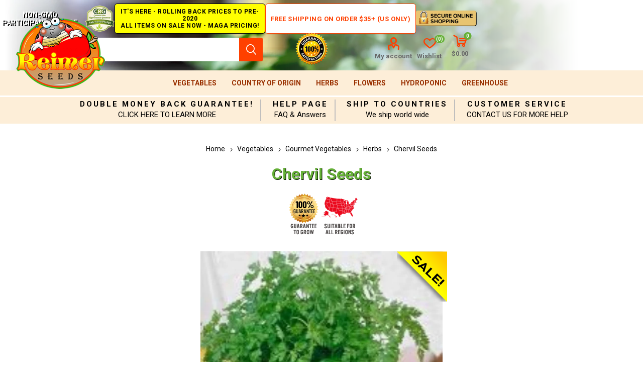

--- FILE ---
content_type: text/html; charset=utf-8
request_url: https://www.reimerseeds.com/RetrieveProductRibbons
body_size: 6
content:

            <a href="/french-thyme" class="ribbon-position top-right" data-productribbonid="1" data-productid="1330">
                <div class="product-ribbon sale" style="top: -5px;&#xD;&#xA;right: -5px;">

        <img id="ribbon-picture-1-1330-9" src="https://www.reimerseeds.com/images/thumbs/0005342_smallsale75_75.png"/>

                </div>
            </a>
            <a href="/french-thyme" class="ribbon-position bottom-middle" data-productribbonid="2" data-productid="1330">
                <div class="product-ribbon new-lower-price" style="bottom: -5px;">

        <img id="ribbon-picture-2-1330-11" src="https://www.reimerseeds.com/images/thumbs/0005344_Low_price250_40.png"/>

                </div>
            </a>
            <a href="/sweet-success-cucumber-seeds" class="ribbon-position top-right" data-productribbonid="1" data-productid="3010">
                <div class="product-ribbon sale" style="top: -5px;&#xD;&#xA;right: -5px;">

        <img id="ribbon-picture-1-3010-9" src="https://www.reimerseeds.com/images/thumbs/0005342_smallsale75_75.png"/>

                </div>
            </a>
            <a href="/sweet-success-cucumber-seeds" class="ribbon-position bottom-middle" data-productribbonid="2" data-productid="3010">
                <div class="product-ribbon new-lower-price" style="bottom: -5px;">

        <img id="ribbon-picture-2-3010-11" src="https://www.reimerseeds.com/images/thumbs/0005344_Low_price250_40.png"/>

                </div>
            </a>
            <a href="/sunsugar-tomato-seeds" class="ribbon-position top-right" data-productribbonid="1" data-productid="2965">
                <div class="product-ribbon sale" style="top: -5px;&#xD;&#xA;right: -5px;">

        <img id="ribbon-picture-1-2965-9" src="https://www.reimerseeds.com/images/thumbs/0005342_smallsale75_75.png"/>

                </div>
            </a>
            <a href="/sunsugar-tomato-seeds" class="ribbon-position bottom-middle" data-productribbonid="2" data-productid="2965">
                <div class="product-ribbon new-lower-price" style="bottom: -5px;">

        <img id="ribbon-picture-2-2965-11" src="https://www.reimerseeds.com/images/thumbs/0005344_Low_price250_40.png"/>

                </div>
            </a>
            <a href="/celebrity-plus-tomato-seeds" class="ribbon-position top-right" data-productribbonid="1" data-productid="4748">
                <div class="product-ribbon sale" style="top: -5px;&#xD;&#xA;right: -5px;">

        <img id="ribbon-picture-1-4748-9" src="https://www.reimerseeds.com/images/thumbs/0005342_smallsale75_75.png"/>

                </div>
            </a>
            <a href="/celebrity-plus-tomato-seeds" class="ribbon-position bottom-middle" data-productribbonid="2" data-productid="4748">
                <div class="product-ribbon new-lower-price" style="bottom: -5px;">

        <img id="ribbon-picture-2-4748-11" src="https://www.reimerseeds.com/images/thumbs/0005344_Low_price250_40.png"/>

                </div>
            </a>
            <a href="/peppermint" class="ribbon-position top-right" data-productribbonid="1" data-productid="2417">
                <div class="product-ribbon sale" style="top: -5px;&#xD;&#xA;right: -5px;">

        <img id="ribbon-picture-1-2417-9" src="https://www.reimerseeds.com/images/thumbs/0005342_smallsale75_75.png"/>

                </div>
            </a>
            <a href="/peppermint" class="ribbon-position bottom-middle" data-productribbonid="2" data-productid="2417">
                <div class="product-ribbon new-lower-price" style="bottom: -5px;">

        <img id="ribbon-picture-2-2417-11" src="https://www.reimerseeds.com/images/thumbs/0005344_Low_price250_40.png"/>

                </div>
            </a>
            <a href="/russian-tarragon-seeds" class="ribbon-position top-right" data-productribbonid="1" data-productid="2733">
                <div class="product-ribbon sale" style="top: -5px;&#xD;&#xA;right: -5px;">

        <img id="ribbon-picture-1-2733-9" src="https://www.reimerseeds.com/images/thumbs/0005342_smallsale75_75.png"/>

                </div>
            </a>
            <a href="/russian-tarragon-seeds" class="ribbon-position bottom-middle" data-productribbonid="2" data-productid="2733">
                <div class="product-ribbon new-lower-price" style="bottom: -5px;">

        <img id="ribbon-picture-2-2733-11" src="https://www.reimerseeds.com/images/thumbs/0005344_Low_price250_40.png"/>

                </div>
            </a>
            <div class="ribbon-position top-right" data-productribbonid="1" data-productid="906">
                <div class="product-ribbon sale" style="top: -5px;&#xD;&#xA;right: -5px;">

        <img id="ribbon-picture-1-906-10" src="https://www.reimerseeds.com/images/thumbs/0005343_BigSale100_100.png"/>

                </div>
            </div>
            <div class="ribbon-position bottom-middle" data-productribbonid="2" data-productid="906">
                <div class="product-ribbon new-lower-price" style="bottom: -5px;">

        <img id="ribbon-picture-2-906-12" src="https://www.reimerseeds.com/images/thumbs/0005345_Low_price600_110.png"/>

                </div>
            </div>


--- FILE ---
content_type: text/html; charset=utf-8
request_url: https://www.google.com/recaptcha/api2/anchor?ar=1&k=6Le0_AsqAAAAAK3ljuvhz321ClwcVJIJjBMyF7dS&co=aHR0cHM6Ly93d3cucmVpbWVyc2VlZHMuY29tOjQ0Mw..&hl=en&v=PoyoqOPhxBO7pBk68S4YbpHZ&theme=light&size=normal&anchor-ms=20000&execute-ms=30000&cb=encqvz58ffgt
body_size: 49612
content:
<!DOCTYPE HTML><html dir="ltr" lang="en"><head><meta http-equiv="Content-Type" content="text/html; charset=UTF-8">
<meta http-equiv="X-UA-Compatible" content="IE=edge">
<title>reCAPTCHA</title>
<style type="text/css">
/* cyrillic-ext */
@font-face {
  font-family: 'Roboto';
  font-style: normal;
  font-weight: 400;
  font-stretch: 100%;
  src: url(//fonts.gstatic.com/s/roboto/v48/KFO7CnqEu92Fr1ME7kSn66aGLdTylUAMa3GUBHMdazTgWw.woff2) format('woff2');
  unicode-range: U+0460-052F, U+1C80-1C8A, U+20B4, U+2DE0-2DFF, U+A640-A69F, U+FE2E-FE2F;
}
/* cyrillic */
@font-face {
  font-family: 'Roboto';
  font-style: normal;
  font-weight: 400;
  font-stretch: 100%;
  src: url(//fonts.gstatic.com/s/roboto/v48/KFO7CnqEu92Fr1ME7kSn66aGLdTylUAMa3iUBHMdazTgWw.woff2) format('woff2');
  unicode-range: U+0301, U+0400-045F, U+0490-0491, U+04B0-04B1, U+2116;
}
/* greek-ext */
@font-face {
  font-family: 'Roboto';
  font-style: normal;
  font-weight: 400;
  font-stretch: 100%;
  src: url(//fonts.gstatic.com/s/roboto/v48/KFO7CnqEu92Fr1ME7kSn66aGLdTylUAMa3CUBHMdazTgWw.woff2) format('woff2');
  unicode-range: U+1F00-1FFF;
}
/* greek */
@font-face {
  font-family: 'Roboto';
  font-style: normal;
  font-weight: 400;
  font-stretch: 100%;
  src: url(//fonts.gstatic.com/s/roboto/v48/KFO7CnqEu92Fr1ME7kSn66aGLdTylUAMa3-UBHMdazTgWw.woff2) format('woff2');
  unicode-range: U+0370-0377, U+037A-037F, U+0384-038A, U+038C, U+038E-03A1, U+03A3-03FF;
}
/* math */
@font-face {
  font-family: 'Roboto';
  font-style: normal;
  font-weight: 400;
  font-stretch: 100%;
  src: url(//fonts.gstatic.com/s/roboto/v48/KFO7CnqEu92Fr1ME7kSn66aGLdTylUAMawCUBHMdazTgWw.woff2) format('woff2');
  unicode-range: U+0302-0303, U+0305, U+0307-0308, U+0310, U+0312, U+0315, U+031A, U+0326-0327, U+032C, U+032F-0330, U+0332-0333, U+0338, U+033A, U+0346, U+034D, U+0391-03A1, U+03A3-03A9, U+03B1-03C9, U+03D1, U+03D5-03D6, U+03F0-03F1, U+03F4-03F5, U+2016-2017, U+2034-2038, U+203C, U+2040, U+2043, U+2047, U+2050, U+2057, U+205F, U+2070-2071, U+2074-208E, U+2090-209C, U+20D0-20DC, U+20E1, U+20E5-20EF, U+2100-2112, U+2114-2115, U+2117-2121, U+2123-214F, U+2190, U+2192, U+2194-21AE, U+21B0-21E5, U+21F1-21F2, U+21F4-2211, U+2213-2214, U+2216-22FF, U+2308-230B, U+2310, U+2319, U+231C-2321, U+2336-237A, U+237C, U+2395, U+239B-23B7, U+23D0, U+23DC-23E1, U+2474-2475, U+25AF, U+25B3, U+25B7, U+25BD, U+25C1, U+25CA, U+25CC, U+25FB, U+266D-266F, U+27C0-27FF, U+2900-2AFF, U+2B0E-2B11, U+2B30-2B4C, U+2BFE, U+3030, U+FF5B, U+FF5D, U+1D400-1D7FF, U+1EE00-1EEFF;
}
/* symbols */
@font-face {
  font-family: 'Roboto';
  font-style: normal;
  font-weight: 400;
  font-stretch: 100%;
  src: url(//fonts.gstatic.com/s/roboto/v48/KFO7CnqEu92Fr1ME7kSn66aGLdTylUAMaxKUBHMdazTgWw.woff2) format('woff2');
  unicode-range: U+0001-000C, U+000E-001F, U+007F-009F, U+20DD-20E0, U+20E2-20E4, U+2150-218F, U+2190, U+2192, U+2194-2199, U+21AF, U+21E6-21F0, U+21F3, U+2218-2219, U+2299, U+22C4-22C6, U+2300-243F, U+2440-244A, U+2460-24FF, U+25A0-27BF, U+2800-28FF, U+2921-2922, U+2981, U+29BF, U+29EB, U+2B00-2BFF, U+4DC0-4DFF, U+FFF9-FFFB, U+10140-1018E, U+10190-1019C, U+101A0, U+101D0-101FD, U+102E0-102FB, U+10E60-10E7E, U+1D2C0-1D2D3, U+1D2E0-1D37F, U+1F000-1F0FF, U+1F100-1F1AD, U+1F1E6-1F1FF, U+1F30D-1F30F, U+1F315, U+1F31C, U+1F31E, U+1F320-1F32C, U+1F336, U+1F378, U+1F37D, U+1F382, U+1F393-1F39F, U+1F3A7-1F3A8, U+1F3AC-1F3AF, U+1F3C2, U+1F3C4-1F3C6, U+1F3CA-1F3CE, U+1F3D4-1F3E0, U+1F3ED, U+1F3F1-1F3F3, U+1F3F5-1F3F7, U+1F408, U+1F415, U+1F41F, U+1F426, U+1F43F, U+1F441-1F442, U+1F444, U+1F446-1F449, U+1F44C-1F44E, U+1F453, U+1F46A, U+1F47D, U+1F4A3, U+1F4B0, U+1F4B3, U+1F4B9, U+1F4BB, U+1F4BF, U+1F4C8-1F4CB, U+1F4D6, U+1F4DA, U+1F4DF, U+1F4E3-1F4E6, U+1F4EA-1F4ED, U+1F4F7, U+1F4F9-1F4FB, U+1F4FD-1F4FE, U+1F503, U+1F507-1F50B, U+1F50D, U+1F512-1F513, U+1F53E-1F54A, U+1F54F-1F5FA, U+1F610, U+1F650-1F67F, U+1F687, U+1F68D, U+1F691, U+1F694, U+1F698, U+1F6AD, U+1F6B2, U+1F6B9-1F6BA, U+1F6BC, U+1F6C6-1F6CF, U+1F6D3-1F6D7, U+1F6E0-1F6EA, U+1F6F0-1F6F3, U+1F6F7-1F6FC, U+1F700-1F7FF, U+1F800-1F80B, U+1F810-1F847, U+1F850-1F859, U+1F860-1F887, U+1F890-1F8AD, U+1F8B0-1F8BB, U+1F8C0-1F8C1, U+1F900-1F90B, U+1F93B, U+1F946, U+1F984, U+1F996, U+1F9E9, U+1FA00-1FA6F, U+1FA70-1FA7C, U+1FA80-1FA89, U+1FA8F-1FAC6, U+1FACE-1FADC, U+1FADF-1FAE9, U+1FAF0-1FAF8, U+1FB00-1FBFF;
}
/* vietnamese */
@font-face {
  font-family: 'Roboto';
  font-style: normal;
  font-weight: 400;
  font-stretch: 100%;
  src: url(//fonts.gstatic.com/s/roboto/v48/KFO7CnqEu92Fr1ME7kSn66aGLdTylUAMa3OUBHMdazTgWw.woff2) format('woff2');
  unicode-range: U+0102-0103, U+0110-0111, U+0128-0129, U+0168-0169, U+01A0-01A1, U+01AF-01B0, U+0300-0301, U+0303-0304, U+0308-0309, U+0323, U+0329, U+1EA0-1EF9, U+20AB;
}
/* latin-ext */
@font-face {
  font-family: 'Roboto';
  font-style: normal;
  font-weight: 400;
  font-stretch: 100%;
  src: url(//fonts.gstatic.com/s/roboto/v48/KFO7CnqEu92Fr1ME7kSn66aGLdTylUAMa3KUBHMdazTgWw.woff2) format('woff2');
  unicode-range: U+0100-02BA, U+02BD-02C5, U+02C7-02CC, U+02CE-02D7, U+02DD-02FF, U+0304, U+0308, U+0329, U+1D00-1DBF, U+1E00-1E9F, U+1EF2-1EFF, U+2020, U+20A0-20AB, U+20AD-20C0, U+2113, U+2C60-2C7F, U+A720-A7FF;
}
/* latin */
@font-face {
  font-family: 'Roboto';
  font-style: normal;
  font-weight: 400;
  font-stretch: 100%;
  src: url(//fonts.gstatic.com/s/roboto/v48/KFO7CnqEu92Fr1ME7kSn66aGLdTylUAMa3yUBHMdazQ.woff2) format('woff2');
  unicode-range: U+0000-00FF, U+0131, U+0152-0153, U+02BB-02BC, U+02C6, U+02DA, U+02DC, U+0304, U+0308, U+0329, U+2000-206F, U+20AC, U+2122, U+2191, U+2193, U+2212, U+2215, U+FEFF, U+FFFD;
}
/* cyrillic-ext */
@font-face {
  font-family: 'Roboto';
  font-style: normal;
  font-weight: 500;
  font-stretch: 100%;
  src: url(//fonts.gstatic.com/s/roboto/v48/KFO7CnqEu92Fr1ME7kSn66aGLdTylUAMa3GUBHMdazTgWw.woff2) format('woff2');
  unicode-range: U+0460-052F, U+1C80-1C8A, U+20B4, U+2DE0-2DFF, U+A640-A69F, U+FE2E-FE2F;
}
/* cyrillic */
@font-face {
  font-family: 'Roboto';
  font-style: normal;
  font-weight: 500;
  font-stretch: 100%;
  src: url(//fonts.gstatic.com/s/roboto/v48/KFO7CnqEu92Fr1ME7kSn66aGLdTylUAMa3iUBHMdazTgWw.woff2) format('woff2');
  unicode-range: U+0301, U+0400-045F, U+0490-0491, U+04B0-04B1, U+2116;
}
/* greek-ext */
@font-face {
  font-family: 'Roboto';
  font-style: normal;
  font-weight: 500;
  font-stretch: 100%;
  src: url(//fonts.gstatic.com/s/roboto/v48/KFO7CnqEu92Fr1ME7kSn66aGLdTylUAMa3CUBHMdazTgWw.woff2) format('woff2');
  unicode-range: U+1F00-1FFF;
}
/* greek */
@font-face {
  font-family: 'Roboto';
  font-style: normal;
  font-weight: 500;
  font-stretch: 100%;
  src: url(//fonts.gstatic.com/s/roboto/v48/KFO7CnqEu92Fr1ME7kSn66aGLdTylUAMa3-UBHMdazTgWw.woff2) format('woff2');
  unicode-range: U+0370-0377, U+037A-037F, U+0384-038A, U+038C, U+038E-03A1, U+03A3-03FF;
}
/* math */
@font-face {
  font-family: 'Roboto';
  font-style: normal;
  font-weight: 500;
  font-stretch: 100%;
  src: url(//fonts.gstatic.com/s/roboto/v48/KFO7CnqEu92Fr1ME7kSn66aGLdTylUAMawCUBHMdazTgWw.woff2) format('woff2');
  unicode-range: U+0302-0303, U+0305, U+0307-0308, U+0310, U+0312, U+0315, U+031A, U+0326-0327, U+032C, U+032F-0330, U+0332-0333, U+0338, U+033A, U+0346, U+034D, U+0391-03A1, U+03A3-03A9, U+03B1-03C9, U+03D1, U+03D5-03D6, U+03F0-03F1, U+03F4-03F5, U+2016-2017, U+2034-2038, U+203C, U+2040, U+2043, U+2047, U+2050, U+2057, U+205F, U+2070-2071, U+2074-208E, U+2090-209C, U+20D0-20DC, U+20E1, U+20E5-20EF, U+2100-2112, U+2114-2115, U+2117-2121, U+2123-214F, U+2190, U+2192, U+2194-21AE, U+21B0-21E5, U+21F1-21F2, U+21F4-2211, U+2213-2214, U+2216-22FF, U+2308-230B, U+2310, U+2319, U+231C-2321, U+2336-237A, U+237C, U+2395, U+239B-23B7, U+23D0, U+23DC-23E1, U+2474-2475, U+25AF, U+25B3, U+25B7, U+25BD, U+25C1, U+25CA, U+25CC, U+25FB, U+266D-266F, U+27C0-27FF, U+2900-2AFF, U+2B0E-2B11, U+2B30-2B4C, U+2BFE, U+3030, U+FF5B, U+FF5D, U+1D400-1D7FF, U+1EE00-1EEFF;
}
/* symbols */
@font-face {
  font-family: 'Roboto';
  font-style: normal;
  font-weight: 500;
  font-stretch: 100%;
  src: url(//fonts.gstatic.com/s/roboto/v48/KFO7CnqEu92Fr1ME7kSn66aGLdTylUAMaxKUBHMdazTgWw.woff2) format('woff2');
  unicode-range: U+0001-000C, U+000E-001F, U+007F-009F, U+20DD-20E0, U+20E2-20E4, U+2150-218F, U+2190, U+2192, U+2194-2199, U+21AF, U+21E6-21F0, U+21F3, U+2218-2219, U+2299, U+22C4-22C6, U+2300-243F, U+2440-244A, U+2460-24FF, U+25A0-27BF, U+2800-28FF, U+2921-2922, U+2981, U+29BF, U+29EB, U+2B00-2BFF, U+4DC0-4DFF, U+FFF9-FFFB, U+10140-1018E, U+10190-1019C, U+101A0, U+101D0-101FD, U+102E0-102FB, U+10E60-10E7E, U+1D2C0-1D2D3, U+1D2E0-1D37F, U+1F000-1F0FF, U+1F100-1F1AD, U+1F1E6-1F1FF, U+1F30D-1F30F, U+1F315, U+1F31C, U+1F31E, U+1F320-1F32C, U+1F336, U+1F378, U+1F37D, U+1F382, U+1F393-1F39F, U+1F3A7-1F3A8, U+1F3AC-1F3AF, U+1F3C2, U+1F3C4-1F3C6, U+1F3CA-1F3CE, U+1F3D4-1F3E0, U+1F3ED, U+1F3F1-1F3F3, U+1F3F5-1F3F7, U+1F408, U+1F415, U+1F41F, U+1F426, U+1F43F, U+1F441-1F442, U+1F444, U+1F446-1F449, U+1F44C-1F44E, U+1F453, U+1F46A, U+1F47D, U+1F4A3, U+1F4B0, U+1F4B3, U+1F4B9, U+1F4BB, U+1F4BF, U+1F4C8-1F4CB, U+1F4D6, U+1F4DA, U+1F4DF, U+1F4E3-1F4E6, U+1F4EA-1F4ED, U+1F4F7, U+1F4F9-1F4FB, U+1F4FD-1F4FE, U+1F503, U+1F507-1F50B, U+1F50D, U+1F512-1F513, U+1F53E-1F54A, U+1F54F-1F5FA, U+1F610, U+1F650-1F67F, U+1F687, U+1F68D, U+1F691, U+1F694, U+1F698, U+1F6AD, U+1F6B2, U+1F6B9-1F6BA, U+1F6BC, U+1F6C6-1F6CF, U+1F6D3-1F6D7, U+1F6E0-1F6EA, U+1F6F0-1F6F3, U+1F6F7-1F6FC, U+1F700-1F7FF, U+1F800-1F80B, U+1F810-1F847, U+1F850-1F859, U+1F860-1F887, U+1F890-1F8AD, U+1F8B0-1F8BB, U+1F8C0-1F8C1, U+1F900-1F90B, U+1F93B, U+1F946, U+1F984, U+1F996, U+1F9E9, U+1FA00-1FA6F, U+1FA70-1FA7C, U+1FA80-1FA89, U+1FA8F-1FAC6, U+1FACE-1FADC, U+1FADF-1FAE9, U+1FAF0-1FAF8, U+1FB00-1FBFF;
}
/* vietnamese */
@font-face {
  font-family: 'Roboto';
  font-style: normal;
  font-weight: 500;
  font-stretch: 100%;
  src: url(//fonts.gstatic.com/s/roboto/v48/KFO7CnqEu92Fr1ME7kSn66aGLdTylUAMa3OUBHMdazTgWw.woff2) format('woff2');
  unicode-range: U+0102-0103, U+0110-0111, U+0128-0129, U+0168-0169, U+01A0-01A1, U+01AF-01B0, U+0300-0301, U+0303-0304, U+0308-0309, U+0323, U+0329, U+1EA0-1EF9, U+20AB;
}
/* latin-ext */
@font-face {
  font-family: 'Roboto';
  font-style: normal;
  font-weight: 500;
  font-stretch: 100%;
  src: url(//fonts.gstatic.com/s/roboto/v48/KFO7CnqEu92Fr1ME7kSn66aGLdTylUAMa3KUBHMdazTgWw.woff2) format('woff2');
  unicode-range: U+0100-02BA, U+02BD-02C5, U+02C7-02CC, U+02CE-02D7, U+02DD-02FF, U+0304, U+0308, U+0329, U+1D00-1DBF, U+1E00-1E9F, U+1EF2-1EFF, U+2020, U+20A0-20AB, U+20AD-20C0, U+2113, U+2C60-2C7F, U+A720-A7FF;
}
/* latin */
@font-face {
  font-family: 'Roboto';
  font-style: normal;
  font-weight: 500;
  font-stretch: 100%;
  src: url(//fonts.gstatic.com/s/roboto/v48/KFO7CnqEu92Fr1ME7kSn66aGLdTylUAMa3yUBHMdazQ.woff2) format('woff2');
  unicode-range: U+0000-00FF, U+0131, U+0152-0153, U+02BB-02BC, U+02C6, U+02DA, U+02DC, U+0304, U+0308, U+0329, U+2000-206F, U+20AC, U+2122, U+2191, U+2193, U+2212, U+2215, U+FEFF, U+FFFD;
}
/* cyrillic-ext */
@font-face {
  font-family: 'Roboto';
  font-style: normal;
  font-weight: 900;
  font-stretch: 100%;
  src: url(//fonts.gstatic.com/s/roboto/v48/KFO7CnqEu92Fr1ME7kSn66aGLdTylUAMa3GUBHMdazTgWw.woff2) format('woff2');
  unicode-range: U+0460-052F, U+1C80-1C8A, U+20B4, U+2DE0-2DFF, U+A640-A69F, U+FE2E-FE2F;
}
/* cyrillic */
@font-face {
  font-family: 'Roboto';
  font-style: normal;
  font-weight: 900;
  font-stretch: 100%;
  src: url(//fonts.gstatic.com/s/roboto/v48/KFO7CnqEu92Fr1ME7kSn66aGLdTylUAMa3iUBHMdazTgWw.woff2) format('woff2');
  unicode-range: U+0301, U+0400-045F, U+0490-0491, U+04B0-04B1, U+2116;
}
/* greek-ext */
@font-face {
  font-family: 'Roboto';
  font-style: normal;
  font-weight: 900;
  font-stretch: 100%;
  src: url(//fonts.gstatic.com/s/roboto/v48/KFO7CnqEu92Fr1ME7kSn66aGLdTylUAMa3CUBHMdazTgWw.woff2) format('woff2');
  unicode-range: U+1F00-1FFF;
}
/* greek */
@font-face {
  font-family: 'Roboto';
  font-style: normal;
  font-weight: 900;
  font-stretch: 100%;
  src: url(//fonts.gstatic.com/s/roboto/v48/KFO7CnqEu92Fr1ME7kSn66aGLdTylUAMa3-UBHMdazTgWw.woff2) format('woff2');
  unicode-range: U+0370-0377, U+037A-037F, U+0384-038A, U+038C, U+038E-03A1, U+03A3-03FF;
}
/* math */
@font-face {
  font-family: 'Roboto';
  font-style: normal;
  font-weight: 900;
  font-stretch: 100%;
  src: url(//fonts.gstatic.com/s/roboto/v48/KFO7CnqEu92Fr1ME7kSn66aGLdTylUAMawCUBHMdazTgWw.woff2) format('woff2');
  unicode-range: U+0302-0303, U+0305, U+0307-0308, U+0310, U+0312, U+0315, U+031A, U+0326-0327, U+032C, U+032F-0330, U+0332-0333, U+0338, U+033A, U+0346, U+034D, U+0391-03A1, U+03A3-03A9, U+03B1-03C9, U+03D1, U+03D5-03D6, U+03F0-03F1, U+03F4-03F5, U+2016-2017, U+2034-2038, U+203C, U+2040, U+2043, U+2047, U+2050, U+2057, U+205F, U+2070-2071, U+2074-208E, U+2090-209C, U+20D0-20DC, U+20E1, U+20E5-20EF, U+2100-2112, U+2114-2115, U+2117-2121, U+2123-214F, U+2190, U+2192, U+2194-21AE, U+21B0-21E5, U+21F1-21F2, U+21F4-2211, U+2213-2214, U+2216-22FF, U+2308-230B, U+2310, U+2319, U+231C-2321, U+2336-237A, U+237C, U+2395, U+239B-23B7, U+23D0, U+23DC-23E1, U+2474-2475, U+25AF, U+25B3, U+25B7, U+25BD, U+25C1, U+25CA, U+25CC, U+25FB, U+266D-266F, U+27C0-27FF, U+2900-2AFF, U+2B0E-2B11, U+2B30-2B4C, U+2BFE, U+3030, U+FF5B, U+FF5D, U+1D400-1D7FF, U+1EE00-1EEFF;
}
/* symbols */
@font-face {
  font-family: 'Roboto';
  font-style: normal;
  font-weight: 900;
  font-stretch: 100%;
  src: url(//fonts.gstatic.com/s/roboto/v48/KFO7CnqEu92Fr1ME7kSn66aGLdTylUAMaxKUBHMdazTgWw.woff2) format('woff2');
  unicode-range: U+0001-000C, U+000E-001F, U+007F-009F, U+20DD-20E0, U+20E2-20E4, U+2150-218F, U+2190, U+2192, U+2194-2199, U+21AF, U+21E6-21F0, U+21F3, U+2218-2219, U+2299, U+22C4-22C6, U+2300-243F, U+2440-244A, U+2460-24FF, U+25A0-27BF, U+2800-28FF, U+2921-2922, U+2981, U+29BF, U+29EB, U+2B00-2BFF, U+4DC0-4DFF, U+FFF9-FFFB, U+10140-1018E, U+10190-1019C, U+101A0, U+101D0-101FD, U+102E0-102FB, U+10E60-10E7E, U+1D2C0-1D2D3, U+1D2E0-1D37F, U+1F000-1F0FF, U+1F100-1F1AD, U+1F1E6-1F1FF, U+1F30D-1F30F, U+1F315, U+1F31C, U+1F31E, U+1F320-1F32C, U+1F336, U+1F378, U+1F37D, U+1F382, U+1F393-1F39F, U+1F3A7-1F3A8, U+1F3AC-1F3AF, U+1F3C2, U+1F3C4-1F3C6, U+1F3CA-1F3CE, U+1F3D4-1F3E0, U+1F3ED, U+1F3F1-1F3F3, U+1F3F5-1F3F7, U+1F408, U+1F415, U+1F41F, U+1F426, U+1F43F, U+1F441-1F442, U+1F444, U+1F446-1F449, U+1F44C-1F44E, U+1F453, U+1F46A, U+1F47D, U+1F4A3, U+1F4B0, U+1F4B3, U+1F4B9, U+1F4BB, U+1F4BF, U+1F4C8-1F4CB, U+1F4D6, U+1F4DA, U+1F4DF, U+1F4E3-1F4E6, U+1F4EA-1F4ED, U+1F4F7, U+1F4F9-1F4FB, U+1F4FD-1F4FE, U+1F503, U+1F507-1F50B, U+1F50D, U+1F512-1F513, U+1F53E-1F54A, U+1F54F-1F5FA, U+1F610, U+1F650-1F67F, U+1F687, U+1F68D, U+1F691, U+1F694, U+1F698, U+1F6AD, U+1F6B2, U+1F6B9-1F6BA, U+1F6BC, U+1F6C6-1F6CF, U+1F6D3-1F6D7, U+1F6E0-1F6EA, U+1F6F0-1F6F3, U+1F6F7-1F6FC, U+1F700-1F7FF, U+1F800-1F80B, U+1F810-1F847, U+1F850-1F859, U+1F860-1F887, U+1F890-1F8AD, U+1F8B0-1F8BB, U+1F8C0-1F8C1, U+1F900-1F90B, U+1F93B, U+1F946, U+1F984, U+1F996, U+1F9E9, U+1FA00-1FA6F, U+1FA70-1FA7C, U+1FA80-1FA89, U+1FA8F-1FAC6, U+1FACE-1FADC, U+1FADF-1FAE9, U+1FAF0-1FAF8, U+1FB00-1FBFF;
}
/* vietnamese */
@font-face {
  font-family: 'Roboto';
  font-style: normal;
  font-weight: 900;
  font-stretch: 100%;
  src: url(//fonts.gstatic.com/s/roboto/v48/KFO7CnqEu92Fr1ME7kSn66aGLdTylUAMa3OUBHMdazTgWw.woff2) format('woff2');
  unicode-range: U+0102-0103, U+0110-0111, U+0128-0129, U+0168-0169, U+01A0-01A1, U+01AF-01B0, U+0300-0301, U+0303-0304, U+0308-0309, U+0323, U+0329, U+1EA0-1EF9, U+20AB;
}
/* latin-ext */
@font-face {
  font-family: 'Roboto';
  font-style: normal;
  font-weight: 900;
  font-stretch: 100%;
  src: url(//fonts.gstatic.com/s/roboto/v48/KFO7CnqEu92Fr1ME7kSn66aGLdTylUAMa3KUBHMdazTgWw.woff2) format('woff2');
  unicode-range: U+0100-02BA, U+02BD-02C5, U+02C7-02CC, U+02CE-02D7, U+02DD-02FF, U+0304, U+0308, U+0329, U+1D00-1DBF, U+1E00-1E9F, U+1EF2-1EFF, U+2020, U+20A0-20AB, U+20AD-20C0, U+2113, U+2C60-2C7F, U+A720-A7FF;
}
/* latin */
@font-face {
  font-family: 'Roboto';
  font-style: normal;
  font-weight: 900;
  font-stretch: 100%;
  src: url(//fonts.gstatic.com/s/roboto/v48/KFO7CnqEu92Fr1ME7kSn66aGLdTylUAMa3yUBHMdazQ.woff2) format('woff2');
  unicode-range: U+0000-00FF, U+0131, U+0152-0153, U+02BB-02BC, U+02C6, U+02DA, U+02DC, U+0304, U+0308, U+0329, U+2000-206F, U+20AC, U+2122, U+2191, U+2193, U+2212, U+2215, U+FEFF, U+FFFD;
}

</style>
<link rel="stylesheet" type="text/css" href="https://www.gstatic.com/recaptcha/releases/PoyoqOPhxBO7pBk68S4YbpHZ/styles__ltr.css">
<script nonce="NrlusoPC-XPiT3EMdJC4Hw" type="text/javascript">window['__recaptcha_api'] = 'https://www.google.com/recaptcha/api2/';</script>
<script type="text/javascript" src="https://www.gstatic.com/recaptcha/releases/PoyoqOPhxBO7pBk68S4YbpHZ/recaptcha__en.js" nonce="NrlusoPC-XPiT3EMdJC4Hw">
      
    </script></head>
<body><div id="rc-anchor-alert" class="rc-anchor-alert"></div>
<input type="hidden" id="recaptcha-token" value="[base64]">
<script type="text/javascript" nonce="NrlusoPC-XPiT3EMdJC4Hw">
      recaptcha.anchor.Main.init("[\x22ainput\x22,[\x22bgdata\x22,\x22\x22,\[base64]/[base64]/MjU1Ong/[base64]/[base64]/[base64]/[base64]/[base64]/[base64]/[base64]/[base64]/[base64]/[base64]/[base64]/[base64]/[base64]/[base64]/[base64]\\u003d\x22,\[base64]\x22,\x22w71OwpvDnsOdwrgpGmzDqh4awro4L8O2UXdvXcKLwqVKTcO7wq/DosOAF07CosKvw7HCqAbDhcKWw4fDh8K4wo8ewqpydFZUw6LCnzFbfMKHw6PCicK/YcOcw4rDgMKOwolWQG51DsKrGcKIwp0TFsOyIMOHNsO2w5HDunnClmzDqcKywp7ChsKOwplGfMO4wrHDuUcMCB3Cmygcw7spwoUZwqzCkl7CisOzw53DsndvwrrCqcOTIz/Cm8OBw6hEwrrCmyVow5tTwrgfw7pSw5HDnsO4csOCwrw6wpZzBcK6DcOISCXCilLDnsO+UcKMbsK/wqlDw61hKMOfw6cpwplCw4w7IMKew6/CtsOPc0sNw7AQwrzDjsO6LcOLw7HCrMKOwodIwoTDisKmw6LDn8OyCAY7wqtvw6gjBg5Mw6hoOsOdMcOxwppywrREwq3CvsKywqE8JMKuwr/CrsKbBlTDrcK9ahtQw5B/Gl/CncOQG8OhwqLDscKkw7rDpi4Sw5vCs8KuwqgLw6jCkgLCm8OIwrbCkMKDwqctISXCsFRIasOuY8KaaMKCDsOkXsO7w6FQEAXDtMKsbMOWbRF3A8K3w4wLw63Cg8Kgwqcww6/Do8O7w7/Dnk1sQx9gVDxEOy7Dl8Oqw6DCrcO8UxZEABTCjsKGKlVTw75ZenJYw7QfeS9YEcKtw7/CojYZaMOmS8OhY8K2w7Rbw7PDrSVAw5vDpsOJccKWFcKBM8O/[base64]/DjMOLw6IfexLCkWHCnk4Hwq9VZcKZB8KvL17Dv8K0wqgawqZqZFXCo3DCmcK8Gyt4AQwdKk3ClMKywp45w5rCksKTwpwgPjczP3s8Y8O1BcOSw515esKgw7kYwo5hw7nDiSfDgArCgsKYfX0sw4zCvzdYw73DjsKDw5wbw5VBGMKkwrI3BsK7w6IEw5rDucO2WMKew6/[base64]/Du0QIw6DCjcOHOyQ/WkvDrQsHC13CjsK2akHDiw3Ci13Cg3Iuw65GKjTCvcORa8K7w5HCnMOyw5PCpk4hc8O4XC/[base64]/CucOCwo/DmWHDo8KfFsOiw7nCm0UiwrHCrm3DuF47WVTDjg5JwodCA8ORw4UFw5Vgwpg9w5k0w5JCF8KFw4w/w4/DtRUXFw/CjcKZGMOLBcOjwpNEJ8KqPDfCqR9rwq7CuivCrmR/w7Nsw4A1PEQvIwDCnz/DlMO6Q8OZGQTCuMKTw5tBXB1ow7vDp8KXcQjCkUR2w5/[base64]/DrcK3JHHDikvChcO/Y0o2wqIhw7I9aMOnc3Fsw43CgWjCtsKKP3nCjnTCkxJgwpvDpGbCq8OBwqnCjTZlSsKTasKFw5pBccKfw7k3eMKXwqzCmg1TfwsFKnfDlyljwqc+aXABXCEWw6s7wrvCuBdHN8OgQTzDtw/CuXPDicKWQcKRw6p7WxY5wpY+c2gTU8OSW0krwrrDlgJIwppWY8KvGzwoIsOtw7XDoMORwrrDuMO/UMKHwqhXS8Kzw4HDmMOGwrDDp2skdTnDimgPwpHCt2PDgQ0FwrMGC8OMwo7Du8O7w4/[base64]/BxvDjMOMw5rDh8OvY3XCiMKnwpnCuUDDkm3Dg8O9ZxR4QMKfw7gbw6fCtwTCgsOzAcKxDEPDpF7CncO1ZsO7d0ElwrpAQMOtw4lcKcOjDS8pw5vCncOTwqNGwqk9SEDDi3sZwozDvcK1wq/DosKDwoFRPDHCr8KkB1cJwpnDksK6WikOccKfw43ChxfDjMOdBk4XwpTCjcKpIcOZcE7CnsOtw4XDtcKXw5DDj1xXw5J+ZTRdw7NKSEERHHjDu8OKK3nCtRPChE3DhsOGB1TDh8KAGx7CoVvCvVJzJMKQwo/CtmXDukkdFH7DtjfDucK0w6AiX2RVasOTY8OUwpfCmsOCei7CnwLChMO1DcO/w43DosKBYTfDjn7DglxqwqrCo8KvKsOgbWlufXnDosKCYcOEdsK7Vm/DssKMBsKjHinDrC/DtMOCJ8K/wrB9w5zCvsO7w5HDhCw6P1/Ds0grwp3CucKhScKXwoTDsRrCmcKOwq7DkcKFeEDDi8OuKkQxw7k9BGDCk8O0w7vDp8O3E0Bjw4wdw4jCh3Fvw58+WG/[base64]/wpPCtyoMJEgsw6bCmRPCiUkJw6UtDRphwog+bsOewpIvwq7DiMKdeMKLG35fanzCo8ObPABETcKpwqc3BcOmw4LDk1QefcK/CsOqw7jDlDjDm8Orw4x5JsOGw5zDoANwwo7Dq8OmwpIcOg9aXsO1aiDCslYcwrg/[base64]/UsKIwrAtw6BkL8KjwrM0ecKww4fCpS9NAxXDqGI7E3Myw4bCuWPCrMKfw6vDl15vNcKlSSDCkgvDjyLDq1rDuA/DiMO/w73CmggkwqkVEcKZwq/[base64]/DrsKnwqxYPRYyMFxNSSnCpyTDqcKpw6bCqsKHUcKmw45tM2bCpko2UH/DhEoXQ8O7MsOyLALDj0rDvQ3DhFbDnRTDvcOZUkhgw5PDrcOyI1LCisKDccOLwoh/wrzCisO6wp3CsMOYw57DnsO+MMKydHXDl8KJcCsbw6PDjXvCk8KnJ8KpwopYwo/CqcORw6sjwqnDllcZIMKaw5cQFmw8U3gaa34vUcO/w4FcVhTDokXCuwg+HH7CgcO9w5h5FHhxwq8MSlteEgt4w4J3w5cRwq0KwpDCkz7DoFLCnjjCoxvDkkJxETI4SHjCpzdZHcO3wonDpGLChMKtTMOeEcOkw6zDusKvHcKUw4dGwpLDrynCoMOFXBIRLRUNwqBwIhAUw7IqwpBLL8KhG8Ohwr8aERHCkyrDnE/CncOOw4lTSgpEwonCt8KQOsOnPsK6wofCnMK9aA1VbArCh3zChMKREMODWsKvOxfCtMKPWsKoTsKhMcONw5vDoR3Dhk8LYMOiwqjCjxnDrydKwqnDusOHw5XCtsK7dgbClMKFwoIBw53CrcO0w6fDtkTCj8K4wrzDvi/CncK7w6DDu1LDr8KfVznDsMK/wqTDrETDvArDjAUtwrVGEcOPL8OmwqjCgRLCsMOow7VPSMK3wqXCkMKsXTs+w5vDqFvCjsKEwp5RwoofAMK7LcKbAMOSRC4awo9LK8K2wqnCqUjCpQFIwr/ClMKkEMO+w693Z8K1cBQwwpVLwqcpZMKEP8KyR8OFWjJvwpTCu8OPDU0Re35UBntfZXTDqX4sCcO7cMOowr/Ct8K0YBthdsO8HWYOXsKbwqHDhhhPwql5dAjChGVbWlvDpcO4w6nDrMO8AyDDhlZWM1zCqjzDmsKaHnvCglQnw7/Cq8KCw6DDmCjDqXEmw6/CuMOZwoJmw5rCpsKlIsOMHsK/wpnCocOLDhoJInrCu8OrI8OswqoNAMKgPm3Du8O/[base64]/[base64]/wpXDnMKYw600R2gpTMKLw7EkfXN3WBABMlDDuMKowoo5KMKww4c/S8KqXGzCsQ3DrsK3wpXDgUUbw4/DpAoYOMK0w4zDlX0lHcOdXFXDtcK1w5HDpMK6E8O1SsOEwpXCsT/DrmFAMC7CrsKUC8KywrvCiGvDisKlw5QXw7TCqWLCnUnDvsOTTsOfw5ccdMOUw53DjMOGwpFvwpLCuDXCvz5/EDsFFGIFOcOFal7CqCPDqcKTwqXDj8Orw6Mcw67Ctyk0wq5Awp3DgcKUaDMbAMK5ZsOwTsOJw7vDvcOBw6fCs3XDjSVDNsOKMsKTU8KGM8Oxw4LDv31WwpzCkGIjwq0bw7AYw7HDl8K7wrLDo3zCsFXDusKVOS3DrAnCmcOrB2Zjw7FGw7nDpMKXw6JhBR/Ch8O6HlAmHRw2N8Kvw6hdwrxfBgh2w5EEwo/CoMODw7HDmMO8wpI7YMKdw7ICw4rCosORwr1jHMOubhTDusOww5FZJMKXw4XClMO6TMOEw4Vcw60OwqpBwqHCnMKYw54owpfCkW/DqhsuwrXDgh7CkjA5C2PChl7Do8Osw7rCj0vCg8K2wpLCjWXDu8K/U8OAw7/CnsO1IjlhwovDnsOlWEjDjlMsw7PCvSoOwq5JBXvDrUhow7JNDh/[base64]/CuV0JKcOAQsOmwrbDoAnCmQTDmUkHw5HCmlEzw6PCnjp1ND/DscOMw6sCw61vHxfClHRLwrPCi34jOHLDnsOKw5rDojQLRcOew5w/w7HCvsKVwqnDlMKLJsKkwpIfPcKwfcKmbsOPG18rw6vCtcKaNsO7XzdYAMOSNDXDr8OPw706UmLDnArCtD7Ck8K8w5zDjSnDoR/CtcODw7g7w64Hw6YPwrbCi8O+wprCozcGw5J/fS7Dn8Owwoo2XVQWJ3wjSjzDicKGW3MtHQ8TR8OxLMKPUcKLVkzCn8OvKFPDk8KXHMOAw6LDgAMqCTUkw7sXfcODw6/CkDdGUcKGfn7Cn8O6wrMCwq4LdcOFUhnDmyHDlSsWw414w4/Dh8KPw6PCo1Ane1RuVsOjMMOBH8K2wrnDnz8TwoTDmcOrKiwXZsKjWMKdw4DCosOjKjfCtsKew7Aaw7YWaR7Dm8K1ZT/CgG1zw4DCisKmYMKpwovCrWQfw4HCk8K9BcODJMOFwp8pdznCnBA+RHdcwqbCnwExDsK+w4TCozjDrsKAw7ERAQXDrDzCmsO4wpBVLVlzwroTTnvCvk/[base64]/[base64]/[base64]/DoDJZwrXDv2wMVsO8wpDDomFeCzMvw7zDm8O1eFctOMOWGMK3w4DCuivDscOlNsKUw7BRw4jDrcKyw6DDonzDqWTDusKGw6rCuE7Dv0DCs8Kxw6oSw41LwoxOXTQDw4fDj8Oqw7IWwrrCjsOTV8Orwo0RE8OUw6IqDn3CuHtzw7Zew5ckw5U4wrXCo8O2I2HCsEDDpA/[base64]/CtcKAwpLDkMKXS8Oiw6nCojMKbMOSwqfCv8OqNV/[base64]/DhiodLMOdK8OFV1cww5hofMOCZsK6w47CvcK/woNRRmTCq8OJwo7CqTvDgAPDnMOEF8OpwqLDq2vDrVnDtmbCtl0hwrk5SsO4wrjChsO/w5x+wqnDo8OkYy52w71/X8OEfHp3woI8w4HDklxfInPCmR/CvMK9w5xDR8OewpQVw6wiw4PCh8KYNCpzwrnClnwQf8KIFsK7PMOZwq3CgEguP8K7wrzClMOLHUNaw7LDqsOMwrVIccOHw63CtCAWRSLDvjDDhcOZw5E/w6rDmMKZwqfDsTPDnmbCgyHDpMOGwolLw4hIXsOFw7FCTntudsK+NjMyNMKrwpRow6zCohfDl3fDuVvDtsKBwqzCiF/DqMOiwoTDlXXDpMO+wprCpyQlw6kNw555w686VngtMMOWw6wxwpTDv8O8wpbDu8KTPD/CjcKoOwoqRcOqRMO8U8Kpw4JZEcKVw4scDBvDisKPwq3Cn0pVworDoB7DvQLCoT02KHV2w7bCuE3CisOaXMO8w4kmDsK4OMKNwpzChEBORnMRA8K8w6tZwoRjwrFMw4XDmwXCsMK2w64xwo3Cs0YSw7UscMOTIB3CosKrw6/DnA3Dn8KBwp/CuAZwwp9mwpAzwr10w6oeMcOfBU/DiErCvsOGAknCrsK/wo3CvcOzGSFVw6XDvkddGi/CjELCvk0DwrY0wrvDvcO+WhVIw44jWMKkIhHDlVpJXcKRwo/Do3TCmsK2wopYQjfCuXRPN03CtVICw4jCvENUw4zDlsKgGG/DgcKzw6TDtjxcNGI8wpgNNGXDgWkIwpfDi8KTwrjDgAjCgMOcb0jCt3XCmgdtKltjw4wCHMOGEsOYwpTDuR/DsTDDsVN2KSUywrEIO8KEwp9tw7kLS35DFcO0JkHCocOMAG0GwqTCg0DClGvCnm/CqxxRfk47w79Uw4vDjlDCnl3DhcK2wrZPwq/DlFs2S1NTwqfChyA7HDN7PQDCkcOFw5g8wrM4w58XMcKKfcOiw6srwrEdTlfDjsOww5Flw7DCqzk0woENdcK0w47DscKgS8KZGnDDj8KIw5LDsQsleXA9wp0vGcOPL8KCaELCm8OFw5DCi8OlFsOGc0QICxRNwoPCkX47w6/DmXfCpH8PwpjCqcKRw7nDuw/Dr8KiWVZMGsK7wrvDmX9Iwr3DnMOyworDlMKyTSrCqkhjMQNseA3DuFjCvEXDtlYfwoULw7jDiMODXEUNwpTDjcOdw5NjAm7Do8K8FMOKbcOwE8KbwoJ4Lmk8w5Nsw4/DjE/CuMKlVcKXw6rDlsKcw4vDjyB/[base64]/Do8Kswp1GwrsgO8KNw5MFLMKEU301w5DCqsOAw6cUwr8vwrDDjcKFZ8OiScObJMKMXcK/w5EYaT7Dk2PCssOAwp4GYcOHcMKyOQLDrMK0wogrwrTCugDDsVPCtcKaw7R9w7cPBsKwwrTDkcO/K8O5bcOrwo7DoGgKw4JSDhdOw6RowogCwohuQywXw6vCvCY2aMKow5lDw6PDiR7CsBVhQ3XDgwHCtsO4wrghwqXCgkvDk8Ofwq3DksOgZCsBwqjCiMO/UcO3w6rDmRDDmy3ClMKQw6XCqMKQOEfDvWHCmQ3Dg8KjHMO/Z0pbJVgqwofCvydiw6bDlMO8TsOww4nDiFE/w61xTMOkwpsiM29IOyPCtWHCrU11Z8Oew6hlfsONwqwsAgfCkm8Sw7jDpMKLFsOdVcKPIMOIwpbCnsO+wrtOwoVufMOxaxDDlkx1w6TDngnDol0Ew7RaOcOJwos/wp/DrcO7w71FWRlVwrnCtsOhMC/Cs8KGHMKcw5AfwoFICcOvRsOIHMKFwr8wcMOMVmrCplYpf345w7HDnmIBwoTDv8KbbMKIaMOowqXDp8O+EHDDl8OBAXkzw4TCi8OmKMOfHnDDlsKxfhfCvcKCwpozwpFqwpXDhMOQVnF8d8K6cBvDp29BUsK3KDzClcKSwppObRzCkGXCiyXClirDhW03wo9/[base64]/[base64]/CsMKWwrc6VHZUMQgvwoPCtVMTw5QhOXfDvDnCmcK4NsOZwonDlV94P0/CnGzCl07DgcOXS8Kow7rDl2PCrwnDocOsYnIRRsO/AsKSRHoBCzJNwobDvGdCw7rCvsKIwq88w7rCvMKtw5obCEk2bcOJw5XDhUp8MMOTbh4GIC02w55VIsKnw6jDnh5FH2NQF8O8wokKwogBwpXChsO7w4YscsOLcMOwExfDrcOpw7RjO8KeKAVvfcOzdR/Dj3RMw6E6BcKsQsKnwqwJYjsNB8KMPCDCjTo+Y3PCkXXDqWV2RMK/wqbCuMOISn9zw5Jlw6ZOw69tGQlNwq4xwqzCnwHDhsKjE3cuHMKTK2UxwrQtbWciBj4DTS0LUMKbbcOVZMO4LyvCnFfDhVtEwpYOeHcEwpPDqcKHw73DnMKuXFjCqB9lwqlhw5FFcsKHVQDDj1A0TMOGLcK1w4/DkcK/fkxJOsO9Nkh/[base64]/wrfDssKhw73CtsKLa8KJc2kqT8KdbwrDtQ7Cu8KLFMOSwrXDrsOfZhktwoDDvMOzwoY4wqPCnyXDncOXw43DkMOMwoDDtcKuw4wuFwtNJQ3Dl0sow6gEwoxABn5iPhbDssOgw5DDvVfCssOvFy/CmxzDp8KccsKOKUDCocOFKMKiwoJaCn1EAsKzwpVew7jCghddwojCicOiHMK5wqotw4M7e8OiMwPCs8KULcKMJAw3wpDCs8ORCcK6w5QJwqFofjpTw7LDugMGNcKjLMKTKVwEwp9Ow6zCk8O/f8OEw4l9YMOyIMOTHgsiwqTDmcKYLMKxS8KoSMOLEsOJZMKYMlQtA8Obwrkvw7/Cr8Kyw4BvfRXDs8OawpjCrA9RTEwhwojCn0YMw77Dt0nDnMKHwo8kVQXCkMKDITHDhsOYbk7Cl1XDhV5jUcK0w4/Du8Kbw5FSNcO4XMK8wp0Iw5fCgWJQNcOPTcO4eCoZw4DDhHZiwrAzUMK+X8OJGEvDr0cuDMOTwpLCszHCrsOQQsOab243AU8Rw6xDCiXDqWIGw7XDiHnChXZXEg7Dpw3DhMOcw4Ezw4bCt8K/K8OOGhRKRcOPwq0ULQPDt8O3IsKzwozClBNALsOHw7E5S8Kaw5MjWT5bwox3w4TDjkYbb8Oxw5rDnsOVJsKIw5tdwp5mwoNkw7twDw0MwpfChsOaeRDCqz0qV8O9FMOeLMKIw74WBj7DjsOTw47CmsK+w7nCpxrCuSjDmyfDlmvCrDLCscOJwq/Cq0fDgml3QMK9wpPCkkPChXzDvUIfw64owr/[base64]/[base64]/Di8KcT8K0QwgZw6o/OWtUwpcqwr0UB8OVIyw9bF0ePTUNwqvClGvDjVjCmcO3w5cawogQw5nDv8KBw7FSScKUwoLDpMOqAyXChk3DpsK/wrx2woxKw5R1ImrCtnRNw69Nah3CtcKqPsOsRDrCrHhvY8O2wrsxUH0sQ8Oaw67CsyUowq7Dt8Kkw5bDnsOrFQFSY8Kjw7/[base64]/wqXCisOiw7HDgsO3OsKpLcKJWlbDtMO1GcKuw7DDnsO+DcOqw6bCvGLDvSzDqBjCsGkvKcK/RMOeeQTDt8K9DGQFw6rCmzbCvncowrbCv8OPw5g+w67Ck8KnScOJCsK6MsKFwqQrAn3Cl3kfIQbCtsOPKQQEKcOGwrYswoUhd8OQw7Flw5NQwpJjWsO+O8KNwrlFUCpGw75IwoTCu8OfesO7Lz/Cm8OPw79fw4fDkcKNe8OUw5XDucOAwrY9w5fCjcOMMnPDhlQtwpXDucOPWWxDfcKbAxbDocOdwpVew6TCj8OGwpAawoTDnX1jwrJowoQ6wqU3Nj7ClELCumDCk0rDg8OZZG/CsU5JRcKpUz/DnsOEw6E/OTVFV3ZfMMOqw7/[base64]/[base64]/Z3/DrcKPw5HDuQjCv8KIR8O1Y8OtNkZMJBsMwopYw5BJw6zDojPCrAUjJ8OzcBbDkH8PeMO/w6DCm2R3wqnCihJGRUnCvlbDmDFUw79gF8OlaDNtw7laDgpKwpHCuBTDkMOdw61TCMOxGsObNMKVw6k5QcKmw5PDuMOyWcKrw7bCgsOfH0nChsKowqQ5P0zCsijCoStdEMOgemo9w73ClibClMObP2jCjUdXw75Awo3CmsKVwp/CmMKbWz/DvBXChcOTw4fCpsO5PcOEw5w3w7bCqcKPFxEVcy9NLMKjwrfDmjbDkEnDsiAIwoF/wo3CtsOOVsKOAg/Cr04zRcK6w5fCs39nd0EjworDi0h5w5cQRGDDuizCon8BAMOew4/DnMKxw7s3GHjDj8OPwo7CscOEM8OJLsOHTsK9w6vDpArDvyfDt8OnTMKbEyzCtg9GDMOJwrkbOsOnwo0YAMKpw5Z6wppTHsOSwpLDvsOHeSYxw7bDqsO+BjvDuwfCqMKKKQbDnS5mOXhVw4XCg0bDkhTDri5Jc0nDpRTCpHwXbioqwrfDmsO8MB3Dt1x4SzBKKsK/wqvCqXA4woExw4Zyw685wpPDssK6PDLCisKUwpk/w4DDnFEOwqAMPHkmdWTCnG7ChGoyw4opeMOJXzhxw53DqcKIwqDDozskB8OYw7ZFbUwwwq3Cl8K+wrLDncOhw4XCicOmw5XDkMKza0dlwp3CljNcAgXDvcOPAcO6w4LDl8Okw75Lw6TCpcK+wpfCt8KPOEjCqAVSw4/Cg1bCrXPDmMOdw5k6D8KXWMK3N1PCli80w4rCs8OMw6Jgw7nDucKMwp3DrGEMMMOpw6PChMKew6tNY8OhZVPCgMOaLQHDtcOVU8KCXwRlZHgDw5sueTlBXMOmPcKow4LCi8OWw4E1SMOIVMKcV2FiCMKDwo/DkkvDlwLCu1XClyl1MsKuJcOjw6Rewol6wrBlIwXCisKgeTrCncKqdMKrwp1Mw6N4WcKPw4DCqMOpwozDlyrDhMKNw4jCt8K5WHjCqlg7a8OQwrHDucOsw4JxAlsyGybCnx9MwrXCi3p8w5vCnsO/w5zCn8KbwqvDm1nCrcOaw77DmzLDqHTCkMKlNiBvwqd9f2LCjMOww6jCkwTDj0PDh8K+Jih7w74ew5Q4ahghSW0MdTd9C8KPF8KgEsK5w5fDpCTCk8OdwqJWcEYuLmfCrSt9w5LCrMOyw5rCo3Z/woHDtS9/wpbCiQFtw7sKasKCwq1oP8Kww6wMagwsw6/Dv0J1AXUPfMKCw6tBRRUdOsK5bTbDncK3IQzCtsKjOsOrOxrDq8Knw7w8OcKow6xkwqbDqW1Bw47Cs3rDlG/DmcKCwp3CoDtiFsO6w78MeTXCksK2TUQnw4w2K8KFShVOZ8OWwqFlcMKHw4DCkVHCjsKswqA6w6N0CcKHw5UEXCknGTlgw4gYZQ/Cj2cZwo3Co8KPaGdydMKjWcO9SQAOw7fCrAldYi9DJ8KTwrnDkhgGwqxZw4I9RkXDplHCv8K/CsKlw57Ds8KFwprCn8OrNQXDsMKZVDXCq8ODwoJuwqjDjsKfwrJ+cMOtwqMewok6w57DsCQawrFjWMOrw5s4LMKQwqPCjcOEw4Jqwr/DvMOyA8OHwoFUw77CsHIffsOCw7Qmwr7Crj/DkjrDjjcrw6hiTXnCvEzDhz4KwpTDhsOHRRRcw5cZdQPCk8Kyw7fCsw7CuzLCvS/Cl8Onwo9xw78Mw5HChVrCgsKsUsKzw5FJZlkKw4sRwqdMd2RPJ8Kkw6ZYwr/DuDIRwqbCiVjCgUzCgmdKwpvChMKFwqrCigkzw5dqwq0/ScOIwrvCicKBwpHCu8KbL0sOwrPDocKFdzHCkcK9w4tWw4jDnsK2w7dVWE/DnsK2Fy/DucOTwpVAc01Jw6ZIO8O/[base64]/CmMKha8KQwpxtE1ZyI8KxE8Ogw7AJwp5pZcO/wpQUbW9yw5RxHMKIwrMpwp/DiVp7JjPDpcOzwonCl8OhGHTCpsOUwpRxwpkAw6AaG8O9clFwD8OsTsKsL8O0LDDCsEczw6PDmFhfw4Jjw6s3w4DCkRc9I8OPw4fDhl4xwoLCsWjCvcKULl/DocO/[base64]/b08TOz4FAsKzwqjCriY/[base64]/[base64]/Dp8KmwoZnNMK2ew0CwqQQwqolAzTDkT0+w61kw7lrw7HDvC7CtlIbw6fCkRl5LVbDmSh9wojCuBXDonXCscO2XmwIw6LCuyzDtAHDicKKw7/CocKyw5RPw4JvJj/DqWU5w7vCosKPDcK/wqnCtsKLwpIiJcOAMMKKwq1Gw4UaETt5QDPDqsKfworCoFzCpDnDkxHCjzESYAFDNgrCs8KhNUknw6zCk8KXwrhjPsOqwqRKDAjDu14Kw7nCjcOLw7LDhHoPRTPCpWhfw6wOaMOKwp/ClHbDiMOOw7xYwrESw6s0w6EEwrLCocO7w7vCgMKfcMKGwpESw5HChixdVMK5I8OSw6fDrsKOw5rDh8KPbsOEw6nCmzMRwphbwo9CW0/DskbDnC1cfC8iw5JYEcOVGMKAw5NSJsKhMMOTZCo1w5LClsKdw5XDoFDDuB3Dskxcw4hywoZMwobCrTZmwoHCuk01G8K1wrtqwonChcOCw4EKwqAJD8KIQGDDqnJ3FMKkMWwPw5/Cg8ObQMKPFFZrw6lBS8KRJMK9w4drw6LDtsObUjZBwrc4wqTCujPCmMO/KsO8Gz7DnsO0wodUwrsbw6/DlX/DsUt1w7gKKyHDlyIAA8OOwpHDmUo5w5HCgMObXGAuw6vCr8Ocw7PDvcOJaDgLwpkZwrjDtmAnVkjDhlnCv8KXworCujJEJcKiCcOXwoDDtHTCsXzCnsKvJAoew7BiSmrDhcOKXMO8w7DDqUTCt8Knw6oHRlxqw6LCusO4wq0fw6rDsXzDniLDmUc/w4nDisKAw43DqMKdw6nDtmoEwrI3QMKpd2HCsynCuUwrwox3PmMdV8K5wq1MXV4gUiPCpTnCrMO7MsKcdz3CnCIcwowZw4DClxJGw5AyOhLCgcKEw7BFw6fCnMK5UHwEwpbCssKDw7NaM8Onw7RGw63Dm8OTwq0/w6Naw5rCpMOwcwTDhB3CucO/akxQwppPM2rDvMKEIsKnw4lww7hCw6/[base64]/alTChQdFwr1zwoDCksOuUcOrwpTCiMKOwpPCm0pWw6DCkcKaFxvCg8OvwoZhNcKzHTMSAMKVXcORw6DDtmgJEsOMbMOow6/CsTfCp8OiVsOjIifClcKEKsKlw4NCfn0lM8KGAMOaw7nCscKIwrJuU8KOdsOGw799w67DncK+HU3DlhgVwolrEml+w6DCkg7Ch8OLbX4xwpIoOH3DqcOXwqjCq8ObwqvCg8KjwoDDvwYawqfCl3PCjcK4wrk9TxDDu8ODwpzCq8O7woFFwo/DiRkrU33DhRXCoXAvbGbDuSoqwqXCniE5NcOkB2VreMKOwofDisOgw4jDoRw3e8KTVsKUecORwoRwJMKfBMK/wpLDlEXCocOzwopawoLDsT8fV1/CicOIw5lpGHx/w5V+w7YVbcKWw57ChH8Rw7gTACfDnMKbw59Hw7XDncKfYcKBSyt1NTlUAMOJwp3Cq8OuWABOw4ozw7fDtMOGw78vw7DDthkGw6XCqCDCnmHCm8O/wq8gw6PDisOKwr0NwpjDiMOPwqnChMO8RcO7dHzDmXJ2wrHCocKdw5JpwqbDoMO7w6UKHT/Cv8Opw5MTwqJbwoTCqC9Ww6kAwojDtkBuwqhBA1vCvsKsw60SdVAiwrLCrMOYLlFbEMKjw5YVw65qcip5ecOSw60tIEIkaTAWw7l8eMODw7x+wrQew7rCoMKkw657YcKsY0rDm8KKw7/CkMKjw5lfT8OVaMOIw4jCsk9tC8Kmw5vDmMKkw4QowqLDmhEUUcKHUxAXCcOhw6gQWMOOecOWIEbCqi4GJcK+CTLDlsKpVCTCtsKPw5PDosKmLMKEwpHDuUzCu8O+w5vDhGDDh2rCscKHSsKnw4ZiFg1yw5caBStHw5/DgMKuwofDtsOCwqDDkMKcwoBQZcOyw57CicO/w7ZiZgXDo1U5IFw9w4USw4B6wq/[base64]/wqAowpvCv8KqSnrDoMKaw7TDlS4awoYjXMKowphzW13DrMK/[base64]/CmE4FQcKUecObw61iw41rNnJywq81wqw1VcK5SMK+wrR5C8Kvw6jCqMK+fVNvw78vw4PDozBfw7rDk8KyDx/DhsKYw5oYYcKoT8KAwo3DhcKOE8OJTX0NwpouE8O7fsK3w5zDugdtwqV+GyR0wqPDhsKxF8OUwoYuw5vDr8OVwqHCizRdN8OyScO+PBnDv1XCq8OGwrvDrcKjwrjCj8ONLktvwq5SSyxtZMOnWyfCgsOjUsKvTsKdwqTCqW/Cmisywppiw49DwqLDr0Z6CMOMwoDDmkxKw5xzAcKowpzCu8O4w49tMsKoZDZuwqDDl8KbdsKJScKpK8KBwoIzw7DDtXsLw552LSMww47DhsO0wofCnFtef8OHwrDDksK8f8OWHsOAQRkIw75Xw5PDkMK2w5HCmMOTLcOuwq5awqQKZcOgwpvCi19sYsOCLsORwpNiK0/[base64]/DlMKWw4vDmggRw4Icw6Q2HWo6WjVFwqfDqXHCm2DCpjLDvRfDhT/DrTfDkcOww58NDUvCnjxzJsKlwpEZw5fCqsKBwqAZwrgmAcOBYsK/wpQeWcK8wrrDqcOqw55Dw4xcw48QwqAfMsOBwpRlARXCkgQ1w5bDi1/CncK1wrUnJVTCoiNGwrZVwqJVGsOBd8O+woELw4EAwqp5wqh0U3TCuibCgynDgVtcw43CqsK/S8KDwo7DhsKrwrPCrcKewrjDkcOrw5zCtcKdTjNQZhVrw7vDjElWfsOHY8O7aMKYw4IKw6LCuH8gwq88w55LwrZWOk03w7gkaVoJXsKzI8OyHlENw6bCt8Kqw7jCsE0ZcsOsATzClMOVTsKAAUvDvcKFw58rZ8OLTcKMwqF1bcOJLMKDw5VrwowZwrTDuMK7woXCkT/[base64]/DlE/DgcOZAcKka8KuC8Ofwq8jwqoKZEJFOmpHw4Ilw5BBwqAJdjnCksO1NcOtwot+wofCncKTw5XCmFpEwprDksK1CcKQwq/CnsOsAzHDiQPDhcO7woDDi8KIQcO6GgDCl8OywobCmCzCvsOyLz7DoMKRfGsTw4MSw43DpEDDuTXDkMKfw7IwFkPDrn/DoMKnbMOwccOlU8OzaS3Dv1BHwrB/a8OvNB1xfCVLwqjDhsKfNkHDmMOiw6nDsMOQXVUZBzXDrsOOWMOdRw8hB11uwqfCgRRYw4HDiMO6WCUYw4DDpMKtwo9nw6s6wpTCnUxlwrEYHh5YwrHDqMKJwpbCjXvDsDl6WsKCDsOwwojDucONw78bIGFjTlgIbcOlccKMF8OwV0HCrMKmQcK/JMKwwqfDmDrCtiU3fWlkw5LDlcOjSA3DicKAck7DsMKfSh/DlyLDn2jCsyLCs8Kiw50Gw5zCkR5FTXnDq8OkVMKmwpliX23CqMKSORcdwqEkBxgwIkQqw4fCu8K/[base64]/[base64]/DjsO3w6hdw5fCicOewphKwrZvwo8Hwp0Xw5/Dq8KWbDjDixzCvwTCoMOidMOdQ8KzTsOkVsOBKMKoHypffi7CtMKjNcOewo0DHh0rJcOBwrxHP8OJOMOBVMKVwqvDjcOowrM/[base64]/DpX/CkMK8w7XDl3PCjsODw5TCizbCh8KpZ8KLKUTCvT/Ck1XDiMKdLh5rwpDDrsKww4ZuU0lmwrTDr17DoMOXJhjCosOpwrPCs8KGwpbDncKHwpspw7jDvlnCu3nCkEXDlMK/ESrDiMO+AsOSScKjEwhkwoHCmE/DglBSw6DCpsKlwr5RIsO/fBB7X8KQw5d0w6TCk8OLIsOUdCphw7zDszzDnQlrcTrCj8OewpRDwoNUwp/CmCrChMOrTsKRwpA+F8OoBMKLw77DoHcQO8OEEGfCpQjDoD41QsOnw6vDs34qZcKQwrp9dsOWXwjCksKrEMKLQMOdOybCkMO5NsOEOWQLQEzDpcKVB8K2wqJrAUZXw4sfesK+w77Dh8OjNcKNw7d4UFHDoGbDg1EXBsO7LcO1w6nDvz/DtMKkP8OHQlvDucOGP28/ShzCigLCusOuw5PDqQjDhBlMwo9EWUh+FRpoLsKuwqTDuRLCimHDtcOZwrU1woFpwrAbZsKrMcOZw6t5Izwdf3LDsVcZe8OHwoxGwrnCt8OMfMKowq/CgMOlwpzClMOyAMKHwptQTsOiwqbCqsO1wrbDr8OWw7MeJ8KDasKaw4rDpsOMw6RFwpTCg8OtejR/[base64]/PlZPMlHCrMK4UDjCjSFaR8K9w5vDg8KtHsOeXcOMN1zDlcOWwoLDgmXDsH0/VcKiwrnDtcKLw79Gwpgww7DCqHTDvCpYFcOUw5rCu8KyDExXesKWw5lSw67DnHXCpcKACl1Pw4wwwrk/[base64]/Dv8Ojwqpww4bDtsOGAcKeCMO7PUHCmcK0wrwfwogLwpZFHTXCvDnCjyd3OcOxL13DrsKxA8KKa2fCnsOMPMOmAlTDpsOBZAHDskzDgcOiDMKCCzHDncKQY0kLfFFCRMOuFXsRwqBwB8K4w7xnw73ChXI9wq/CkcKmw7LDgcK2MMK4WwogYT8LazvDjcK8Z01IUcKeMmTDs8KLwqfDozc2w7HCncKpYxFEw687FcKUJsKrGy3CiMKDw7o9DmLCmcOKMcKew5w9wpXChhTCugbDpT5fw6AuwofDpMOrwrQ6HW/DsMOowpPDvjRTw53DvMK3JcK5w57DqDzDhMOjwrbCg8KEwqLDkcO0wrXDh3HDsMKow69IQBtJw7zCl8Oyw7PDsSEOPi/CiydaX8KRD8Ogw7DDuMK0wq8FwodyUMOcKgXDiRXDkF3DnMKFJcOow6d5EcOmX8O4wqHCsMO7RcODdsKxw7rCj103KMKWTjzCkGbDrnnDl2Abw48pJXXDosKkwqzDq8KyLsKiV8K4a8KpfcKjXlFnw5RHe3YlwqTChsO3LH/Di8KfDMO3wqt3wrwiW8Opw6vDqsKbP8KUPRrDiMOIMxdwFEbCpW9Pw4M2wrvCtcKFWsKiN8OpwptLw6EwKlsTQSbDmMK6w4TDp8KuQUpZJsKIHjpSwppEPVciH8OnTsKUOxzCkmPCghVKw67CvmfDrV/[base64]/CoMOHwpUXUWDCp8OQw4XDh8O/[base64]/CosKfRMKHwp17Rx3Dh3tOPFzCvcOOwr3DuAXCpVrDtl3CnsKuJgNzDcKuaQkywosFwrfDosOQPcKXacKAAnkKwrPCgncINsK5w5rCncKPGcKWw4zDj8KNRHAwEMOZAcKAwrbCjGvCi8KBS3PDtsOKRjrCgsOnQDI/wrQZwqtkwrbCv07DkcOQw6gqZMOrEMOWdMK/RMOzXsO4NsK8FcKUwooFw4gawpkcwqZ8cMKNO23CoMKaZgoQWRMAL8OQJ8KCEcK2wp1gQnHCtlTCiFnDv8OEw755BTTDn8Kjw7zCksOaworClcO5w7p8eMK/EAwUwrnDj8OoAyHCtFtnRcKzIk3DlsKKwol5McKOwrlfw7LDscObMAwSw6jCvsKtOms7w7bDhgfDgF7DpcKAOcOtPXQjw5fDrXvCswHDljBsw4MJMsKcwpvDpw5owodPwqAOHMOQwrQuRiTDjnvDv8KhwpREAsKuw5FPw41Owr8nw5FwwqVyw6/[base64]/DoRlOKFHDtcKpwpBqwojDulrCksKYw5bDlMO/woUnw77DmsK0Rg7Dlx9VMD/DpwlQw6pbJV/Ds2jChsKaIWLDvMKXw5ExFwxhX8OYMcKfw77Dl8KxwonDpU0tRBHCvcOAOcOcwrtJXyHCmMKewpjDlScdYkzDvMKWUMKswoDCsxAdwoVewq/ChcOzWsOjw5vCoXzCtyInw5rDgBMJwr3CgsKtw7/Co8KOR8OGwpDCimLClWbCuTJSw6fDmFTCo8K0HSUbasO+woPDgyZOZgTDvcOET8KcwrnDnHfDpcOvGMKHCTl3FsOBS8OtPxlpHMKPJMKMwpzDm8Kgwo/Cp1dOw7xew4nDtMO/[base64]/CnhrDgRTCgFF/GU1+KDPDqcOPNA0mwprCthvCrVzClMKowqzDm8KIUz/CjiHChydzZkPCokDCtDzCuMO0NTLDtcKMw47DoHxTw6FBw6rCkD7CmsKQWMOKwpLDv8O4wo3CiAptw47DogB8w7DDuMOfwpbCtBtpwrHCh3XCrcKpA8K9wp7CmG05wqBdUmrChsOEwo5Gwrl8czR6w6rDlUVjwqdHwrHDrBYPHg8nw50wwo/CjF8Ow7BLw4/[base64]/DpCHCh2vDlGnDkk/DlifCvsOgwqBSdsOWDV5gDcK1fMKFNCVdGiTCjBDDhsOUw7zCkBpJwq4UEWUiw6Yvwq9YworDgH/Dk3lcw4AcbSvCnsK/w6vCtMOQEFZiTcKXIHkcw4NCNMKLVcOZLsKiw7ZZw6jDjcKkw5FMwrxzYsK0wpDCmlrDrxVEw7DCi8O8IsKGwqlxFG7CjR7Ck8KOHMOrBcK+PxzCu1E3DcKrw6jCu8O2wptUw7LCusKafsOYJkNoBcK5NgdoRSPCusKew5gIwovDth/Dv8Kzd8Kww4cXSsKtw4DCs8KfQzHDtmjChcKHQMOWw6LCvQHCmQwGNsONKcKMwoLDqz3DnMK0wofCusOXwooJH2TCocOFGXR5QsKJwog+w6MWwr7Cv2pmwrsBwpLCvToWUHw8MH/CjsKyQsK1ZjIOw7xpdMOAwoglbcO/wpMfw5XDoGMqUMKdK1JzAcOMdDXCrnHCncODSTbDkhYKwrNNFBw7w4vCji3Cn1EQP2EFw73Dsw9AwrlCwocmw5NYf8Olwr/DkUnCr8Oyw6XDlMK0woNKDsOHwrEnw7A3w54cfMOUKMOLw4HDgMO3w5fDp2bDpMOcw7fDvcKgw49nfmQ5woPCnWzDpcKGe2ZeTcOxCScaw6XDmsOUw6HDlhF4wrk8w5BIwrjDo8KGLE8ywpjDpcOPXMO1w6FrCgjCvcOOOi9Aw6xZZsKXwpbDhn/CphXCnsKCPWLDq8OZw4fDhMO9OWDCqcKTw5k4Nx/CnMOhwpwNwpLCoGcgViLDhHHDosONJVnCucKuPQImIMKtcMKMG8KRw5Y1w4zChWt/JsKgNcOKLcK+QcOpQTDChFvCgHjCgsK+GsOFZMK8wqViLMKsZsO2wqo5wokWAlg3WsOHURLCgcKjwrbDisKWw7vCpsOFCsKaRMOgW8OjH8KRwq90wpzCvCjCkXpZeijCpsKiPRzCuwYfAXnDn28LwoANCcKkS3/Cois5wqQqwqLDphTDqcO5w6paw5wrw7gtVCvDicOkwqhrYm5wwrDCrijCpcOPMsOJIcOmwoDCrA5/Py9ed2bCrkvCgS3DhlfCoQ8ja1EnbsK7WA3CiEHDlF3DosKzw7HDksOTEsO0wpZHNMOoHMO7wq3DmX3CgR4cGcKkw6tHGl0WH3kyJcKfWEfDqsOLwoUiw5RKwrJCBirDmwnCpMOLw6vCl30+w4/CmlxYw5/DtyHDiwICEzfDnMKgw5PCvcK2woIvw6rDiznDkMO/w5bCmXrChF/CjsOOT1dPIsOVw4pHwpjCmFhyw5EJwqxgA8KZw5lsSH3CoMK0wo5Pwps8XcKQH8O8woFnwoM8w7IFw6TCqgzCrsO8ZWnCoxt8w7/[base64]/wqjDr8OaK8O3wpRAICzCvGPCvMKTGgISwq0XA8K+BQrDs8KWdSJCw5XDtcKbfWg0JsOowq90CVQgC8OhOUnCt3HDgxR/VV3Dkx4sw5lqwoAdMRAsZVXDkMOew7VITsOMfABFAMKVYERvwqoQwoXDqGJcVkbClAHDncKpIMKvw73CiFh3a8OswodTfMKhDCbDl1Q9J2QqB0XDqsOvwovDusOAwrLDjMOMR8K8ZlYHw5DDhHBtwr8yXMO7R2LChcK8wq/ChcKFw6zDocONKcKOX8O3w5nDhjbCosKdwqtRZVVdwrbDg8OIacOMOcKSO8K2wrU6CWEaRwhjTUfDmQTDhVbCocKKwrDCjGLChsOXRMKTasOyNWkewrcSQmwFwo8JwrzCjcOhwr1oSF7DnMOGwpbCk2fDssOrwrhqQ8O/[base64]/CjDRcVlbDgC3Dt8OHwoJSwqBKJnRtwqPCqUdVUV8AUsOUw4fDiiPDs8OOG8OjURhsJk/Ch1zCi8Ovw7/CgDvCgMK/C8Oyw7IFw6LCsMO8w6tZUcOfM8Olw4zCmHNzKzfDrSHDpFPCj8KfZMOfNSkrw7xXInbCjcKJNcKSw4cLwqAqw51GwqDCkcKnwq/[base64]/w6XDg8OPdcOhWMK6wrdhwoo9NQnDjMKlwrHDjMKlLWrDu8KMwqjDtys/wqsZw5MMw5JIE1R4w5nDosKTS395woVfKBFgK8K2dMObwowXeUPDjcOkXFTCkX0eC8OfLEzCtcOYA8KXdBF9TGbCqMK6TVh+w7TCoCTCucO/BS/DrcKcAl4uw4kZwrNJw7QGw7MtRcOKBU/DkcOdGMOALk1nwqHDkgXCvMOcw5R/w7gbesOtw4xdw7h2wo7DosOzwqMSGGE3w5nDq8K/OsKzRQvCuhdxwr7Cj8KEw5AYAC5Nw5zCosOaNxVAwo3DqcKjDMOIw67CjXdYdxjCpcOLcMOvw73Dsg7Dl8OwwrDCrcKTX1RgNcKswrcyw5nCgcKww7rDuC7Cj8Kdw605UsOUw7BjDsKSw45/K8KWK8K7w7RHZsKJM8OLwqvDqVsnwrRlwoMsw7ULBsOAwolQwr89wrYawpvDqcKWw75QHizCmMKzw7tRFsKew4ccw7o4w7bCsmzCglx1woDDq8OMw7Ekw5M+KMKSZcOkw6zCvzLCvAHDkUvDhMKeZsOdU8K1J8KiOMOow4N1w7TDusKyw5LCusKHw5TDsMOOEQZ0w4A\\u003d\x22],null,[\x22conf\x22,null,\x226Le0_AsqAAAAAK3ljuvhz321ClwcVJIJjBMyF7dS\x22,0,null,null,null,1,[21,125,63,73,95,87,41,43,42,83,102,105,109,121],[1017145,681],0,null,null,null,null,0,null,0,1,700,1,null,0,\[base64]/76lBhnEnQkZnOKMAhnM8xEZ\x22,0,0,null,null,1,null,0,0,null,null,null,0],\x22https://www.reimerseeds.com:443\x22,null,[1,1,1],null,null,null,0,3600,[\x22https://www.google.com/intl/en/policies/privacy/\x22,\x22https://www.google.com/intl/en/policies/terms/\x22],\x227BlkQRZDmMcr0Tyk45vVbF5G97Xgj6VsHZ3LDt+y2zg\\u003d\x22,0,0,null,1,1768976217592,0,0,[134],null,[19,182,224],\x22RC-RaObe_9H5QhGDw\x22,null,null,null,null,null,\x220dAFcWeA5DXaN6LFh03DZ6WgeS-ds6L0rg-EOQjhUyN4bx1AzmHKBvbzsErtHKasftvV6g8QMfCDliFiehuk1v5lWFHCoMoYGLwA\x22,1769059017477]");
    </script></body></html>